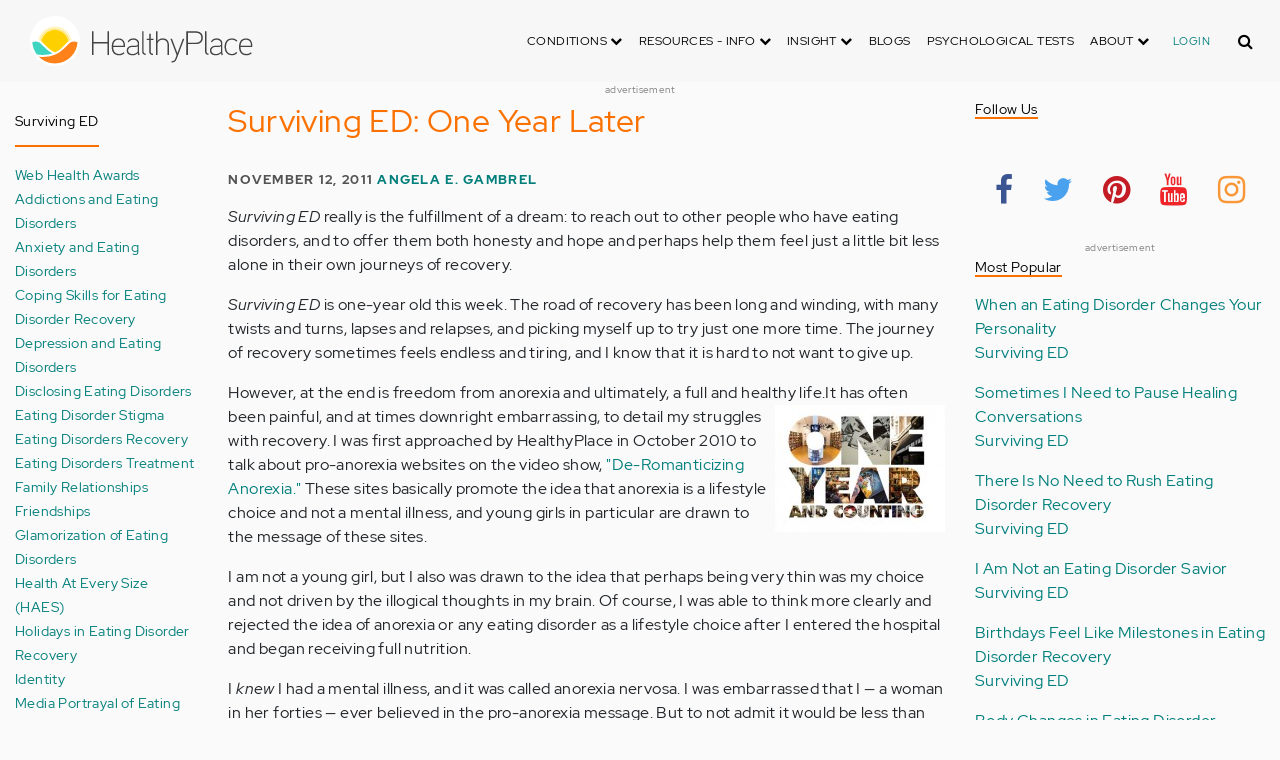

--- FILE ---
content_type: text/html; charset=UTF-8
request_url: https://aws.healthyplace.com/blogs/survivinged/2011/11/surviving-ed-one-year-later
body_size: 19021
content:
<!DOCTYPE html>
<html  lang="en" dir="ltr" prefix="content: http://purl.org/rss/1.0/modules/content/  dc: http://purl.org/dc/terms/  foaf: http://xmlns.com/foaf/0.1/  og: http://ogp.me/ns#  rdfs: http://www.w3.org/2000/01/rdf-schema#  schema: http://schema.org/  sioc: http://rdfs.org/sioc/ns#  sioct: http://rdfs.org/sioc/types#  skos: http://www.w3.org/2004/02/skos/core#  xsd: http://www.w3.org/2001/XMLSchema# ">
  <head>
    <meta charset="utf-8" />
<script type="application/json+ld">{"@context":"http:\/\/schema.org","@type":["NewsArticle","BreadcrumbList"],"publisher":{"@type":"Organization","name":"Healthy Place","logo":{"@type":"ImageObject","url":"https:\/\/aws.healthyplace.com\/sites\/default\/files\/healthyplace.jpg"}},"author":{"@type":"Person","name":"Angela E. Gambrel","url":"https:\/\/www.healthyplace.com\/blogs\/survivinged\/2010\/11\/about-angela-gambrel\/"},"headline":"Surviving ED: One Year Later","datePublished":"2011-11-12 00:42:55","image":"https:\/\/aws.healthyplace.com\/sites\/default\/files\/uploads\/2011\/11\/anniversary1-170x127.jpg","itemListElement":[{"@type":"ListItem","position":1,"item":"https:\/\/aws.healthyplace.com\/blogs","name":"Blogs"},{"@type":"ListItem","position":5,"item":"https:\/\/aws.healthyplace.com\/blogs\/survivinged\/2011\/11\/surviving-ed-one-year-later","name":"Surviving ED: One Year Later"}]}</script>
<link rel="canonical" href="https://aws.healthyplace.com/blogs/survivinged/2011/11/surviving-ed-one-year-later" />
<meta name="description" content="Surviving ED author Angela E. Gambrel writes about the blog&#039;s one-year anniversary and her hopes for full recovery for herself and others with eating disorders." />
<meta name="keywords" content="recovery from anorexia, anorexia, eating disorder blog, surviving ed, angela gambrel, healthyplace" />
<meta name="Generator" content="Drupal 8 (https://www.drupal.org)" />
<meta name="MobileOptimized" content="width" />
<meta name="HandheldFriendly" content="true" />
<meta name="viewport" content="width=device-width, initial-scale=1.0" />
<script>var apbct_check_js_val = '1a3cfecff8d71df9c803bc90ea1cc371';</script>
<link rel="shortcut icon" href="/sites/default/files/favicon_1.ico" type="image/vnd.microsoft.icon" />
<link rel="revision" href="https://aws.healthyplace.com/blogs/survivinged/2011/11/surviving-ed-one-year-later" />

    <title>Surviving ED: One Year Later | HealthyPlace</title>
    <link rel="stylesheet" media="all" href="/sites/default/files/css/css_Ra5ALo2hfne9Pl3_oPK9G7T3VY7-HvAy7fHs47qHnoM.css" />
<link rel="stylesheet" media="all" href="/themes/custom/healthy_place/css/style.css?sa5js2" />

    
<!--[if lte IE 8]>
<script src="/sites/default/files/js/js_VtafjXmRvoUgAzqzYTA3Wrjkx9wcWhjP0G4ZnnqRamA.js"></script>
<![endif]-->

    <!-- Google Analytics -->
    <script>
      (function(i,s,o,g,r,a,m){i['GoogleAnalyticsObject']=r;i[r]=i[r]||function(){
      (i[r].q=i[r].q||[]).push(arguments)},i[r].l=1*new Date();a=s.createElement(o),
      m=s.getElementsByTagName(o)[0];a.async=1;a.src=g;m.parentNode.insertBefore(a,m)
      })(window,document,'script','https://www.google-analytics.com/analytics.js','ga');

      ga('create', 'UA-7475970-1', 'auto');
      ga('send', 'pageview');
    </script>
      <script type="text/javascript">if (!window.AdButler){(function(){var s = document.createElement("script"); s.async = true; s.type = "text/javascript";s.src = 'https://servedbyadbutler.com/app.js';var n = document.getElementsByTagName("script")[0]; n.parentNode.insertBefore(s, n);}());}</script>
      <script>
        var AdButler = AdButler || {}; AdButler.ads = AdButler.ads || [];
        AdButler.ads.push(function(){
          AdButler.enableLazyLoading();
        });
      </script>
      <!-- End Google Analytics -->
  </head>
  <body  class="path-node page-node-type-blog has-glyphicons dbootstrap" >
    <a href="#main-content" class="visually-hidden focusable skip-link">
      Skip to main content
    </a>
    
      <div class="dialog-off-canvas-main-canvas" data-off-canvas-main-canvas>
    
            
    
  <header class="site-header">
    <div class="container">
      <div class="row">
        <div class="col-12">
            <div class="region region-navigation">
    <nav
  aria-labelledby="block-healthy-place-main-menu-menu" id="block-healthy-place-main-menu" class="navbar navbar-default hp-navbar navbar-expand-lg">

  <div class="logo col-9 offset-1 col-md-8 offset-md-3 col-lg-4 offset-lg-0 order-last order-lg-first">
    <a href="https://aws.healthyplace.com/">
      <svg width="223" height="50" viewBox="0 0 223 50" fill="none" xmlns="http://www.w3.org/2000/svg">
        <path
          d="M79.011 15.268H77.481V25.978H63.575V15.268H62.011V39H63.575V27.406H77.481V39H79.011V15.268ZM95.039 29.888C95.039 25.672 93.135 22.408 88.783 22.408C83.649 22.408 81.711 26.114 81.711 30.84C81.711 35.77 83.785 39.306 89.123 39.306C91.469 39.306 93.135 38.592 94.495 37.096L93.509 36.212C92.387 37.436 90.959 37.946 89.123 37.946C84.737 37.946 83.275 35.09 83.207 30.976H95.039V29.888ZM83.207 29.82C83.479 26.148 85.077 23.768 88.749 23.768C92.387 23.768 93.577 26.488 93.645 29.82H83.207ZM109.063 36.45V26.93C109.063 24.176 106.275 22.34 103.623 22.34C100.767 22.34 98.625 23.36 97.605 25.842L98.863 26.25C99.679 24.346 101.685 23.7 103.521 23.7C105.357 23.7 107.669 24.89 107.669 27.066V28.868C106.785 29.786 105.663 29.786 104.745 29.786C104.745 29.786 102.365 29.786 102.195 29.786C99.067 29.82 96.687 31.52 96.687 34.478C96.687 37.708 99.237 39.34 102.467 39.34C104.473 39.34 106.003 38.762 107.805 37.232L108.315 39.204L109.573 38.898L109.063 36.45ZM107.669 35.804C106.071 37.334 104.575 38.048 102.467 38.048C100.359 38.048 98.081 36.994 98.081 34.478C98.081 31.996 100.189 30.976 102.229 30.976H105.085C105.969 30.976 106.377 30.942 107.669 30.228V35.804ZM115.718 37.674C113.984 37.504 113.542 36.348 113.542 35.294V15.268H112.148V35.294C112.148 37.504 113.236 38.83 115.752 38.966L115.718 37.674ZM123.57 22.68H120.646V17.716H119.184V22.68H116.634V23.972H119.184V35.294C119.184 37.47 120.17 39 122.55 39H123.06V37.708C121.326 37.64 120.646 37.096 120.646 35.226V23.972H123.57V22.68ZM138.982 29.65C138.982 25.264 137.18 22.34 132.488 22.34C130.788 22.34 128.612 23.122 127.558 25.06V15.268H126.096V39H127.558V27.814C127.558 25.4 130.21 23.768 132.386 23.768C136.466 23.768 137.588 26.284 137.588 29.65V39H138.982V29.65ZM152.849 22.68L147.375 37.198L141.935 22.68H140.405L146.627 39.102L145.233 42.774C144.689 44.202 143.839 45.188 141.901 45.188H141.561V46.48H141.901C144.247 46.514 145.709 45.426 146.559 43.216L154.379 22.68H152.849ZM172.806 21.694C172.806 16.934 169.576 15.268 165.054 15.268H156.35V39H157.914V28.12H165.088C169.644 28.12 172.806 26.488 172.806 21.694ZM171.276 21.694C171.276 25.808 168.386 26.726 165.054 26.726H157.914V16.764H165.054C168.352 16.764 171.276 17.614 171.276 21.694ZM178.578 37.674C176.844 37.504 176.402 36.348 176.402 35.294V15.268H175.008V35.294C175.008 37.504 176.096 38.83 178.612 38.966L178.578 37.674ZM192.313 36.45V26.93C192.313 24.176 189.525 22.34 186.873 22.34C184.017 22.34 181.875 23.36 180.855 25.842L182.113 26.25C182.929 24.346 184.935 23.7 186.771 23.7C188.607 23.7 190.919 24.89 190.919 27.066V28.868C190.035 29.786 188.913 29.786 187.995 29.786C187.995 29.786 185.615 29.786 185.445 29.786C182.317 29.82 179.937 31.52 179.937 34.478C179.937 37.708 182.487 39.34 185.717 39.34C187.723 39.34 189.253 38.762 191.055 37.232L191.565 39.204L192.823 38.898L192.313 36.45ZM190.919 35.804C189.321 37.334 187.825 38.048 185.717 38.048C183.609 38.048 181.331 36.994 181.331 34.478C181.331 31.996 183.439 30.976 185.479 30.976H188.335C189.219 30.976 189.627 30.942 190.919 30.228V35.804ZM207.331 24.754C205.733 23.122 204.339 22.374 201.925 22.374C196.927 22.374 194.547 26.114 194.547 30.84C194.547 35.566 196.927 39.272 201.925 39.272C204.339 39.272 205.733 38.558 207.331 36.926L206.277 35.974C205.087 37.232 203.863 37.98 201.925 37.98C197.437 37.98 196.077 34.444 196.077 30.84C196.077 27.236 197.437 23.666 201.925 23.666C203.863 23.666 205.087 24.414 206.277 25.672L207.331 24.754ZM222.353 29.888C222.353 25.672 220.449 22.408 216.097 22.408C210.963 22.408 209.025 26.114 209.025 30.84C209.025 35.77 211.099 39.306 216.437 39.306C218.783 39.306 220.449 38.592 221.809 37.096L220.823 36.212C219.701 37.436 218.273 37.946 216.437 37.946C212.051 37.946 210.589 35.09 210.521 30.976H222.353V29.888ZM210.521 29.82C210.793 26.148 212.391 23.768 216.063 23.768C219.701 23.768 220.891 26.488 220.959 29.82H210.521Z"
          fill="#434343"/>
        <path
          d="M25 50C38.8071 50 50 38.8071 50 25C50 11.1929 38.8071 0 25 0C11.1929 0 0 11.1929 0 25C0 38.8071 11.1929 50 25 50Z"
          fill="white"/>
        <path
          d="M17.2527 31.1294C19.4929 33.3385 22.1065 35.1276 24.9845 36.4188C27.8003 35.1587 30.3672 33.3696 32.5141 31.145L32.5297 31.1294L37.3679 26.2912C37.7257 25.9334 38.099 25.6067 38.5191 25.3111C37.2278 17.7971 30.0872 12.7411 22.5577 14.0479C16.8016 15.0436 12.2901 19.5551 11.2944 25.3111C11.6989 25.6067 12.0878 25.9334 12.4456 26.2912L17.2527 31.1294Z"
          fill="#FFD000"/>
        <path
          d="M40.168 24.3622C38.3167 15.9303 29.9782 10.5787 21.5463 12.43C15.588 13.7368 10.9209 18.3883 9.61414 24.3622C10.2209 24.6422 10.7965 24.9689 11.3254 25.3734L11.2632 25.3267C12.5544 17.7971 19.7106 12.7567 27.2246 14.0635C32.9807 15.0591 37.4922 19.5706 38.4878 25.3267L38.4256 25.3734C38.9701 24.9689 39.5457 24.6266 40.168 24.3622ZM12.1188 26.0112L12.1655 26.0579L12.1188 26.0112ZM11.8543 25.7778L11.8699 25.7934L11.8543 25.7778ZM37.6633 26.0112L37.6166 26.0579L37.6633 26.0112ZM37.9278 25.7778L37.8967 25.7934L37.9278 25.7778ZM37.6166 26.0579C37.5233 26.1357 37.4455 26.229 37.3522 26.3068C37.43 26.2134 37.5233 26.1357 37.6166 26.0579ZM37.8967 25.809C37.8189 25.8712 37.7411 25.949 37.6633 26.0112C37.7411 25.9334 37.8189 25.8712 37.8967 25.809ZM37.9278 25.7778C38.1145 25.6223 38.3011 25.4667 38.5034 25.3267L38.4412 25.3734C38.9857 24.9689 39.5613 24.6266 40.168 24.3622C39.3435 24.72 38.5967 25.2022 37.9278 25.7778Z"
          fill="#FFE987"/>
        <path
          d="M47.013 26.1512C44.2128 24.9533 40.9458 25.5756 38.799 27.738L33.9763 32.5607C31.4094 35.2054 28.3136 37.29 24.9066 38.659C21.1885 40.168 16.9882 40.9459 12.4455 40.9459C11.2476 40.9459 10.0498 40.8681 8.86743 40.7281C17.6727 49.6111 32.0162 49.6578 40.8992 40.8525C44.7884 36.9944 47.1531 31.8451 47.542 26.3846C47.3553 26.3068 47.1842 26.229 47.013 26.1512Z"
          fill="#FF8119"/>
        <path
          d="M10.9832 27.7536C8.82074 25.5912 5.56934 24.9689 2.76909 26.1668C2.61352 26.229 2.47351 26.3068 2.3335 26.369C2.62908 30.725 4.18477 34.8942 6.81389 38.379L8.33847 38.6279C9.69193 38.8301 11.0609 38.9235 12.4455 38.9235C16.0392 38.9235 19.3839 38.4101 22.4175 37.4145C20.0062 36.1232 17.7971 34.4898 15.8369 32.5763L10.9832 27.7536Z"
          fill="#3DD4C2"/>
        <path
          d="M24.9377 10.3454C16.8481 10.3143 9.81639 15.9148 8.02734 23.8021C8.57184 23.9422 9.10077 24.1288 9.61415 24.3622C11.4654 15.9303 19.8039 10.5943 28.2358 12.4456C34.1941 13.7524 38.8456 18.4039 40.1524 24.3622C40.6658 24.1288 41.1947 23.9422 41.7237 23.8021C39.9502 15.9459 32.9807 10.3765 24.9377 10.3454Z"
          fill="#FFF5C9"/>
      </svg>
    </a>
  </div>

  <button type="button" data-toggle="collapse" data-target="#hp-main-menu" aria-expanded="false"
          class="navbar-toggler col-1 col-lg-3 order-first order-lg-last"><i class="fa fa-bars"></i></button>
  <div id="hp-main-menu" class="collapse navbar-collapse hp-main-menu justify-content-end">
    
    
          
              <ul class="parent menu nav navbar-nav">
                            <li class="expanded dropdown static-dropdown nav-item color-black">
        <a href="/" class="dropdown-toggle nav-link text-uppercase" data-toggle="dropdown" role="button" aria-haspopup="true" aria-expanded="false">Conditions <i class="fa fa-chevron-down" aria-hidden="true"></i></a>
                                          <ul class="dropdown-menu">
                                  <li>
        <a href="/addictions" data-drupal-link-system-path="node/21335">Addiction</a>
                  </li>
                        <li>
        <a href="/abuse" data-drupal-link-system-path="node/58997">Abuse</a>
                  </li>
                        <li>
        <a href="/adhd" data-drupal-link-system-path="node/58998">ADD-ADHD</a>
                  </li>
                        <li>
        <a href="/alzheimers" data-drupal-link-system-path="node/59000">Alzheimer&#039;s</a>
                  </li>
                        <li>
        <a href="/anxiety-panic" data-drupal-link-system-path="node/59001">Anxiety-Panic</a>
                  </li>
                        <li>
        <a href="/bipolar-disorder" data-drupal-link-system-path="node/59002">Bipolar Disorder</a>
                  </li>
                        <li>
        <a href="/depression" data-drupal-link-system-path="node/59003">Depression</a>
                  </li>
                        <li>
        <a href="/diabetes" data-drupal-link-system-path="node/59004">Diabetes</a>
                  </li>
                        <li>
        <a href="/abuse/dissociative-identity-disorder/types-symptoms-causes-treatments" data-drupal-link-system-path="node/65077">Dissociative Disorder</a>
                  </li>
                        <li>
        <a href="/eating-disorders" data-drupal-link-system-path="node/80541">Eating Disorders</a>
                  </li>
                        <li>
        <a href="/gender" data-drupal-link-system-path="node/59006">Gender-GLBT</a>
                  </li>
                        <li>
        <a href="/ocd-related-disorders" data-drupal-link-system-path="node/59007">OCD Related Disorders</a>
                  </li>
                        <li>
        <a href="/conditions/neurodevelopmental-disorders">Neurodevelopmental Disorders</a>
                  </li>
                        <li>
        <a href="/parenting" data-drupal-link-system-path="node/82257">Parenting</a>
                  </li>
                        <li>
        <a href="/parkinsons-disease/information/parkinsons-disease-information-articles" data-drupal-link-system-path="node/81734">Parkinson&#039;s Disease</a>
                  </li>
                        <li>
        <a href="/personality-disorders" data-drupal-link-system-path="node/59010">Personality Disorders</a>
                  </li>
                        <li>
        <a href="/ptsd-and-stress-disorders" data-drupal-link-system-path="node/59011">PTSD and Stress Disorders</a>
                  </li>
                        <li>
        <a href="/relationships" data-drupal-link-system-path="node/59012">Relationships</a>
                  </li>
                        <li>
        <a href="/thought-disorders/schizoaffective-disorder-information/what-is-schizoaffective-disorder-dsm-5-criteria" data-drupal-link-system-path="node/78210">Schizoaffective Disorder</a>
                  </li>
                        <li>
        <a href="/thought-disorders" data-drupal-link-system-path="node/59013">Schizophrenia</a>
                  </li>
                        <li>
        <a href="/self-help" data-drupal-link-system-path="node/59014">Self-Help</a>
                  </li>
                        <li>
        <a href="/abuse/self-injury/self-injury-homepage" data-drupal-link-system-path="node/61543">Self-Injury</a>
                  </li>
                        <li>
        <a href="/sex" data-drupal-link-system-path="node/59015">Sex-Sexuality</a>
                  </li>
        </ul>
      
            </li>
                        <li class="expanded dropdown static-dropdown nav-item color-black">
        <a href="/other-info/psychiatric-disorder-definitions/adult-symptoms-of-mental-health-disorders" class="dropdown-toggle nav-link text-uppercase" data-toggle="dropdown" role="button" aria-haspopup="true" aria-expanded="false">Resources - Info <i class="fa fa-chevron-down" aria-hidden="true"></i></a>
                                          <ul class="dropdown-menu">
                                  <li>
        <a href="/other-info/psychiatric-disorder-definitions/adult-symptoms-of-mental-health-disorders" data-drupal-link-system-path="node/64960">Disorders Definitions</a>
                  </li>
                        <li>
        <a href="/other-info/psychiatric-medications/psychiatric-medications-pharmacology" data-drupal-link-system-path="node/60561">Psychiatric Medications</a>
                  </li>
                        <li>
        <a href="/other-info/mental-illness-overview/mental-health-information-toc" data-drupal-link-system-path="node/61421">Mental Health Information</a>
                  </li>
                        <li>
        <a href="/other-info/prescription-assistance-programs/free-or-low-cost-prescription-medication-assistance" data-drupal-link-system-path="node/61329">Prescription Assistance Programs</a>
                  </li>
                        <li>
        <a href="/other-info/resources/mental-health-hotline-numbers-and-referral-resources" data-drupal-link-system-path="node/63201">Resources-Hotlines</a>
                  </li>
                        <li>
        <a href="/other-info/traumatic-events/traumatic-events-and-how-to-cope" data-drupal-link-system-path="node/70761">Traumatic Events</a>
                  </li>
                        <li>
        <a href="/other-info/suicide/suicide-suicidal-thoughts-and-behaviors-toc" data-drupal-link-system-path="node/63158">Suicide</a>
                  </li>
                        <li>
        <a href="/other-info/sleep-disorders/sleep-disorders-and-sleep-problems-symptoms-to-treatments" data-drupal-link-system-path="node/67868">Sleep Disorders</a>
                  </li>
                        <li>
        <a href="/other-info/mental-health-newsletter/index" data-drupal-link-system-path="node/65934">HealthyPlace Newsletter</a>
                  </li>
                        <li>
        <a href="/other-info/transcripts/mental-health-conference-transcripts-toc" data-drupal-link-system-path="node/63575">Transcripts</a>
                  </li>
                        <li>
        <a href="/other-info/clinical-trials/mental-health-clinical-trials" data-drupal-link-system-path="node/65344">Clinical Trials</a>
                  </li>
        </ul>
      
            </li>
                        <li class="expanded dropdown static-dropdown nav-item color-black">
        <a href="/" class="dropdown-toggle nav-link text-uppercase" data-toggle="dropdown" role="button" aria-haspopup="true" aria-expanded="false">Insight <i class="fa fa-chevron-down" aria-hidden="true"></i></a>
                                          <ul class="dropdown-menu">
                                  <li>
        <a href="/insight/bookstore/mental-health-books" data-drupal-link-system-path="node/64974">Bookstore</a>
                  </li>
                        <li>
        <a href="/mental-health-videos" data-drupal-link-system-path="mental-health-videos">Mental Health Videos</a>
                  </li>
                        <li>
        <a href="/insight/quotes/mental-health-quotes-and-sayings" data-drupal-link-system-path="node/70713">Mental Health Quotes</a>
                  </li>
                        <li>
        <a href="/stigma/stand-up-for-mental-health/stand-up-for-mental-health-campaign" data-drupal-link-system-path="node/70594">Stand Up Campaign</a>
                  </li>
                        <li>
        <a href="/mood-journal" data-drupal-link-system-path="node/79292">Mood Journal</a>
                  </li>
        </ul>
      
            </li>
                      <li class="menu-item">
        <a href="/blogs" class="nav-link">Blogs</a>
                  </li>
                      <li class="menu-item">
        <a href="/psychological-tests" class="nav-link">Psychological Tests</a>
                  </li>
                        <li class="expanded dropdown static-dropdown nav-item color-black">
        <a href="/" class="dropdown-toggle nav-link text-uppercase" data-toggle="dropdown" role="button" aria-haspopup="true" aria-expanded="false">About <i class="fa fa-chevron-down" aria-hidden="true"></i></a>
                                          <ul class="dropdown-menu">
                                  <li>
        <a href="/about-healthyplace/about-us/about-healthyplace" data-drupal-link-system-path="node/64933">About Us</a>
                  </li>
                        <li>
        <a href="/about-healthyplace/about-us/contact-us" data-drupal-link-system-path="node/77674">How to Contact Us</a>
                  </li>
                        <li>
        <a href="/about-healthyplace/about-us/healthyplacecom-sitemap" data-drupal-link-system-path="node/65466">HealthyPlace Sitemap</a>
                  </li>
                        <li>
        <a href="/about-healthyplace/about-us/internet-tools" data-drupal-link-system-path="node/64939">Tools</a>
                  </li>
                        <li>
        <a href="/about-healthyplace/awards/healthyplace-mental-health-website-awards" data-drupal-link-system-path="node/70087">Awards</a>
                  </li>
                        <li>
        <a href="/about-healthyplace/information-for-advertisers/sponsoring-the-healthyplacecom-website" data-drupal-link-system-path="node/64941">Information for Advertisers</a>
                  </li>
                        <li>
        <a href="/about-healthyplace/about-us/advertising-and-promotions-policy" data-drupal-link-system-path="node/64935">Advertising Policy</a>
                  </li>
                        <li>
        <a href="/about-healthyplace/about-us/copyright-and-disclaimer-notices" data-drupal-link-system-path="node/64938">Disclaimer</a>
                  </li>
                        <li>
        <a href="/about-healthyplace/about-us/privacy-policy" data-drupal-link-system-path="node/64936">Privacy Policy</a>
                  </li>
                        <li>
        <a href="/about-healthyplace/about-us/terms-and-conditions-of-use" data-drupal-link-system-path="node/64937">Terms of Use</a>
                  </li>
        </ul>
      
            </li>
        </ul>
      

        <div class="d-block">
              <a class="text-uppercase text-xsmall hp-green nav-link" href="/user">Login</a>
          </div>
  </div>
</nav>
<section class="hp-search-block-form block block-hp-search block-custom-form-block clearfix" data-drupal-selector="hp-search-block-form" id="block-customsearchform">
  
    

      <form action="/search" method="get" id="hp-search-block-form" accept-charset="UTF-8">
  <div class="form-item js-form-item form-type-search js-form-type-search form-item-keys js-form-item-keys form-no-label form-group">
      <label for="global-search-form" class="control-label sr-only">Search</label>
  
  
  <input data-drupal-selector="global-search-form" class="form-search form-control d-md-none" placeholder="Search" type="search" id="global-search-form" name="keys" value="" size="15" maxlength="128" />

  
  
      <div id="global-search-form--description" class="description help-block">
      Enter the terms you wish to search for.
    </div>
  </div>
<input autocomplete="off" data-drupal-selector="form-tmqxaq5qyuhdcelaujlvhtwwomi6h1wr9ttrziwqnkm" type="hidden" name="form_build_id" value="form-TMQXaq5QYuHdceLAUjlVHtWWomI6h1WR9TtRziwQNkM" /><input data-drupal-selector="edit-hp-search-block-form" type="hidden" name="form_id" value="hp_search_block_form" /><div data-drupal-selector="edit-actions" class="form-actions form-group js-form-wrapper form-wrapper" id="edit-actions--2"><button data-drupal-selector="search-input" class="button js-form-submit form-submit btn-primary btn icon-before" type="submit" id="search-input" value="" name=""><span class="icon glyphicon glyphicon-search" aria-hidden="true"></span><i class="fa fa-search"></i></button></div>

</form>

  </section>


  </div>

        </div>
      </div>
    </div>
  </header>


  <main role="main" class="main-container container js-quickedit-main-content">
    <div class="row">
                              <div class="col-sm-12" role="heading">
              <div class="region region-header">
    
<section id="block-adblock-3" class="block block-ad-block clearfix">
  
            
<section class="block block- clearfix device-both position-adheader">
    
    <div class="text-center">
        <!-- Blogs-728x90 [async] -->
<script type="text/javascript">if (!window.AdButler){(function(){var s = document.createElement("script"); s.async = true; s.type = "text/javascript";s.src = 'https://servedbyadbutler.com/app.js';var n = document.getElementsByTagName("script")[0]; n.parentNode.insertBefore(s, n);}());}</script>
<script type="text/javascript">
var AdButler = AdButler || {}; AdButler.ads = AdButler.ads || [];
var abkw = window.abkw || '';
var plc188059 = window.plc188059 || 0;
document.write('<'+'div id="placement_188059_'+plc188059+'"></'+'div>');
AdButler.ads.push({handler: function(opt){ AdButler.register(166975, 188059, [728,90], 'placement_188059_'+opt.place, opt); }, opt: { place: plc188059++, keywords: abkw, domain: 'servedbyadbutler.com', click:'CLICK_MACRO_PLACEHOLDER' }});
</script>
    </div>
    <div class="text-center" style="font-size: 10px; color: #808080;">advertisement</div>
            
        
</section>



      
</section>

      
  </div>

          </div>
              
                              <aside class="col-sm-2" role="complementary">
              <div class="region region-sidebar-first hp-sidebar">
    <section #class="content-wrapper" id="block-contextualfilterblock" class="block block-contextual-filter-block clearfix">
  
      <h2 class="block-title">Surviving ED</h2>
    

      <div class="form-group"><div class="view view-term-menu view-id-term_menu view-display-id-block_1 js-view-dom-id-fcbb72bf08dcc0f7716e790a7de11a573fa7331a5533f7ba120c556febb87997">
  
    
      
      <div class="view-content">
          <div class="views-row"><div class="views-field views-field-name"><span class="field-content"><a href="/blogs/survivinged/web-health-awards-surviving-ed" hreflang="en">Web Health Awards</a></span></div></div>
    <div class="views-row"><div class="views-field views-field-name"><span class="field-content"><a href="/blogs/survivinged/addictions-surviving-ed" hreflang="en">Addictions and Eating Disorders</a></span></div></div>
    <div class="views-row"><div class="views-field views-field-name"><span class="field-content"><a href="/blogs/survivinged/anxiety-surviving-ed" hreflang="en">Anxiety and Eating Disorders</a></span></div></div>
    <div class="views-row"><div class="views-field views-field-name"><span class="field-content"><a href="/blogs/survivinged/coping-skills-eating-disorder-recovery-surviving-ed" hreflang="en">Coping Skills for Eating Disorder Recovery</a></span></div></div>
    <div class="views-row"><div class="views-field views-field-name"><span class="field-content"><a href="/blogs/survivinged/depression-surviving-ed" hreflang="en">Depression and Eating Disorders</a></span></div></div>
    <div class="views-row"><div class="views-field views-field-name"><span class="field-content"><a href="/blogs/survivinged/disclosing-eating-disorder-surviving-ed" hreflang="en">Disclosing Eating Disorders</a></span></div></div>
    <div class="views-row"><div class="views-field views-field-name"><span class="field-content"><a href="/blogs/survivinged/eating-disorder-stigma-surviving-ed" hreflang="en">Eating Disorder Stigma</a></span></div></div>
    <div class="views-row"><div class="views-field views-field-name"><span class="field-content"><a href="/blogs/survivinged/recovery-surviving-ed" hreflang="en">Eating Disorders Recovery</a></span></div></div>
    <div class="views-row"><div class="views-field views-field-name"><span class="field-content"><a href="/blogs/survivinged/eating-disorders-treatment-surviving-ed" hreflang="en">Eating Disorders Treatment</a></span></div></div>
    <div class="views-row"><div class="views-field views-field-name"><span class="field-content"><a href="/blogs/survivinged/family-relationships-surviving-ed" hreflang="en">Family Relationships</a></span></div></div>
    <div class="views-row"><div class="views-field views-field-name"><span class="field-content"><a href="/blogs/survivinged/friendships-surviving-ed" hreflang="en">Friendships</a></span></div></div>
    <div class="views-row"><div class="views-field views-field-name"><span class="field-content"><a href="/blogs/survivinged/glamorization-of-eating-disorders-surviving-ed" hreflang="en">Glamorization of Eating Disorders</a></span></div></div>
    <div class="views-row"><div class="views-field views-field-name"><span class="field-content"><a href="/blogs/survivinged/health-at-every-size-haes-surviving-ed" hreflang="en">Health At Every Size (HAES)</a></span></div></div>
    <div class="views-row"><div class="views-field views-field-name"><span class="field-content"><a href="/blogs/survivinged/holidays-surviving-ed" hreflang="en">Holidays in Eating Disorder Recovery</a></span></div></div>
    <div class="views-row"><div class="views-field views-field-name"><span class="field-content"><a href="/blogs/survivinged/identity-surviving-ed" hreflang="en">Identity</a></span></div></div>
    <div class="views-row"><div class="views-field views-field-name"><span class="field-content"><a href="/blogs/survivinged/media-portrayal-of-eating-disorders-surviving-ed" hreflang="en">Media Portrayal of Eating Disorders</a></span></div></div>
    <div class="views-row"><div class="views-field views-field-name"><span class="field-content"><a href="/blogs/survivinged/mental-health-blog-day-surviving-ed" hreflang="en">Mental Health Blog Day</a></span></div></div>
    <div class="views-row"><div class="views-field views-field-name"><span class="field-content"><a href="/blogs/survivinged/neda-week-surviving-ed" hreflang="en">NEDA Week</a></span></div></div>
    <div class="views-row"><div class="views-field views-field-name"><span class="field-content"><a href="/blogs/survivinged/relapse-prevention-surviving-ed" hreflang="en">Relapse Prevention</a></span></div></div>
    <div class="views-row"><div class="views-field views-field-name"><span class="field-content"><a href="/blogs/survivinged/eating-disorders-video-surviving-ed" hreflang="en">Surviving Eating Disorders Videos</a></span></div></div>
    <div class="views-row"><div class="views-field views-field-name"><span class="field-content"><a href="/blogs/survivinged/about-surviving-ed-authors-survivinged" hreflang="en">About Surviving ED Authors</a></span></div></div>

    </div>
  
          </div>
</div>

  </section>


  </div>

          </aside>
              

      <section class="col-sm-7">

                                      <div class="highlighted">  <div class="region region-highlighted">
    <div data-drupal-messages-fallback class="hidden"></div>

  </div>
</div>
                  
                
                
                
                          <a id="main-content"></a>
            <div class="region region-content">
      

<article data-history-node-id="72828" role="article" about="/blogs/survivinged/2011/11/surviving-ed-one-year-later" class="blog is-promoted full clearfix">
  
          <h1>Surviving ED: One Year Later</h1>

      

        <div class="author info">
          November 12, 2011
          <a href="https://www.healthyplace.com/blogs/survivinged/2010/11/about-angela-gambrel/">Angela E. Gambrel</a>        
      </div>
  
  <div class="content">
    <div class="sharethis-wrapper">
      <span st_url="https://aws.healthyplace.com/blogs/survivinged/2011/11/surviving-ed-one-year-later" st_title="Surviving ED: One Year Later" class="st_facebook_button" displayText="facebook"></span>

      <span st_url="https://aws.healthyplace.com/blogs/survivinged/2011/11/surviving-ed-one-year-later" st_title="Surviving ED: One Year Later" class="st_twitter_button" displayText="twitter"></span>

      <span st_url="https://aws.healthyplace.com/blogs/survivinged/2011/11/surviving-ed-one-year-later" st_title="Surviving ED: One Year Later" class="st_pinterest_button" displayText="pinterest"></span>

      <span st_url="https://aws.healthyplace.com/blogs/survivinged/2011/11/surviving-ed-one-year-later" st_title="Surviving ED: One Year Later" class="st_print_button" displayText="print"></span>

      <span st_url="https://aws.healthyplace.com/blogs/survivinged/2011/11/surviving-ed-one-year-later" st_title="Surviving ED: One Year Later" class="st_email_button" displayText="email"></span>

      <span st_url="https://aws.healthyplace.com/blogs/survivinged/2011/11/surviving-ed-one-year-later" st_title="Surviving ED: One Year Later" class="st_sharethis_button" displayText="sharethis"></span>

  </div>

            <div class="field field--name-body field--type-text-with-summary field--label-hidden field--item"><p><em>Surviving ED</em> really is the fulfillment of a dream: to reach out to other people who have eating disorders, and to offer them both honesty and hope and perhaps help them feel just a little bit less alone in their own journeys of recovery.</p> <p><em>Surviving ED </em>is one-year old this week. The road of recovery has been long and winding, with many twists and turns, lapses and relapses, and picking myself up to try just one more time. The journey of recovery sometimes feels endless and tiring, and I know that it is hard to not want to give up.</p> <p>However, at the end is freedom from anorexia and ultimately, a full and healthy life.<img class="alignright size-medium wp-image-477" src="/sites/default/files/uploads/2011/11/anniversary1-170x127.jpg" alt="anniversary1" width="170" height="127" />It has often been painful, and at times downright embarrassing, to detail my struggles with recovery. I was first approached by HealthyPlace in October 2010 to talk about pro-anorexia websites on the video show, <a href="http://www.healthyplace.com/eating-disorders/videos/video-on-de-romanticizing-anorexia/" target="_blank">"De-Romanticizing Anorexia."</a> These sites basically promote the idea that anorexia is a lifestyle choice and not a mental illness, and young girls in particular are drawn to the message of these sites.</p> <p>I am not a young girl, but I also was drawn to the idea that perhaps being very thin was my choice and not driven by the illogical thoughts in my brain. Of course, I was able to think more clearly and rejected the idea of anorexia or any eating disorder as a lifestyle choice after I entered the hospital and began receiving full nutrition.</p> <p>I <em>knew</em> I had a mental illness, and it was called anorexia nervosa. I was embarrassed that I — a woman in her forties — ever believed in the pro-anorexia message. But to not admit it would be less than honest, and perhaps some of you have struggled with the lure of these sites, too.</p> <p>I also have detailed the ups and downs, and finally the failure of my marriage — in part caused by my eating disorder — during this past year. I had hoped when I began <em>Surviving ED</em> that things were going to get better, that I was getting better. I dreamed of writing "and they lived happily ever after..."</p> <p>But it didn't happen that way. I have tried to be both positive and honest during this trying year. I stressed that <a href="http://www.healthyplace.com/blogs/survivinged/2010/11/recovery-from-eating-disorders-is-possible-e28094-at-any-age/" target="_blank">recovery from an eating disorder is possible at any age</a> and that <a href="http://www.healthyplace.com/blogs/survivinged/2010/12/recovery-from-eating-disorders-a-new-year-of-hope/" target="_blank">hope is possible in any circumstance</a>. But I also had to write about anxiety and how both food and recovery still frighten me, even as I long to be free. I wrote about being <a href="http://www.healthyplace.com/blogs/survivinged/2011/07/addicted-to-starving-the-lure-of-anorexia-part-i/" target="_blank">addicted to starving</a> and how hard it was to <a href="http://www.healthyplace.com/blogs/survivinged/2011/07/addicted-to-starving-breaking-the-chains-part-ii/" target="_blank">break those chains</a>.</p> <p>To me, <em>Surviving ED</em> has survived one year in part because of its readers. I am gratified each time someone writes and lets me know that yes, she can relate to what I am saying and that I have helped her feel just a little less lonely. I am moved by the stories I have been told and the courage each one of you have. I was astonished by the fact that several readers expressed concern about me when I had to take a brief leave of absence from blogging. That, and the fact that my blog won the Merit Award from the Web Health Awards for Winter/Spring 2011, validated the writing I was doing and made me think, hey, some people are reading this blog and getting something from it, after all.</p> <p>So what is in store for <em>Surviving ED</em> during the next year? Of course, I can only guess as none of us can know what the future holds. I plan to continue to be as honest and open about my recovery process as possible. I continue to learn and grow in recovery, and I will never give up my dream of complete recovery from anorexia.</p> <p>I can sometimes almost taste the freedom of full recovery. It means no more thinking about calories or numbers or worrying about the normal pound or two fluctuation on the scale. It means eating like a normal person, instead of measuring every bite and panicking if one day I eat a little too much.</p> <p>Freedom. I hope and pray each one of us achieves a measure of freedom from our eating disorders this next year, and that some day we can look back and congratulate ourselves for getting through the tough times. Each one of you deserve freedom from your eating disorder, and to survive and thrive in life.</p> <p><strong><em>Do you believe full recovery from your eating disorder is possible? How do you envision full recovery?</em></strong></p> <p><strong><em>Finally, what would you like to see written about on this blog? Please feel free to post your ideas or contact me through the two social media sites listed below.</em></strong></p> <p><strong>Find me on <a href="http://twitter.com/#!/angelaegambrel" target="_blank">Twitter</a> and on <a href="http://www.facebook.com/angelaegambrel" target="_blank">Facebook</a>.</strong></p> </div>
      
    <div class="field field--name-blog-tags field--type-entity-reference field--label-above my-4">
        <span>Tags: </span>
                <span class="field--items">
                                        <span class="field--item"><a href="/blogs/tag/pro-anorexia" hreflang="en">pro-anorexia</a></span>
                            <span class="field--item"><a href="/blogs/tag/anorexia-and-relationships" hreflang="en">anorexia and relationships</a></span>
                            <span class="field--item"><a href="/blogs/tag/eating-disorders-tv-show-blog" hreflang="en">Eating Disorders - TV Show Blog</a></span>
                            <span class="field--item"><a href="/blogs/tag/anorexia-recovery" hreflang="en">anorexia recovery</a></span>
                            <span class="field--item"><a href="/blogs/tag/eating-disorders-recovery" hreflang="en">eating disorders recovery</a></span>
                            <span class="field--item"><a href="/blogs/tag/anorexia-relapse" hreflang="en">anorexia relapse</a></span>
                            <span class="field--item"><a href="/blogs/tag/anxiety-and-anorexia" hreflang="en">anxiety and anorexia</a></span>
                            <span class="field--item"><a href="/blogs/tag/adult-anorexia" hreflang="en">adult with anorexia</a></span>
                            <span class="field--item"><a href="/blogs/tag/anorexia-nervosa" hreflang="en">anorexia nervosa</a></span>
                                </span>
            </div>


    <div class="apa-reference my-4 p-4"><p><strong>APA Reference</strong><br/>Gambrel, A.
        (2011, November 12). Surviving ED: One Year Later, HealthyPlace. Retrieved
        on 2026, January 19 from https://www.healthyplace.com/blogs/survivinged/2011/11/surviving-ed-one-year-later
      </p></div>

      <br /><br />
    <div class="author-image "><img src="" /></div>
    <div><h4>Author: Angela E. Gambrel</h4></div>
    <div class="author-bio my-2"><p></p></div>
                <div class="row prevnext my-5 p-3 bg-white">
                <div class="col-sm-6 text-left"><i class="fa fa-chevron-left"></i> <a href="/blogs/survivinged/2011/11/eating-disorder-recovery-dealing-with-the-emotions">Dealing with the Emotions of Anorexia Nervosa Recovery</a></div>
                        <div class="col-sm-6 text-right"><a href="/blogs/survivinged/2011/11/life-love-and-loss-reflections-on-thanksgiving-and-eating-disorders">Life, Love, and Loss: Reflections on Thanksgiving and Eating Disorders</a> <i class="fa fa-chevron-right"></i></div>
              </div>
          <section>

  
<article data-comment-user-id="0" id="comment-53979" class="js-comment">
    <mark class="hidden" data-comment-timestamp="1517774804"></mark>

  <footer>

        
  </footer>

  <div>
                <div class="comment-username"><strong>
            <div class="field field--name-user-name field--type-string field--label-hidden field--item">Patricia</div>
      </strong></div>

    
    <div class="comment-created">November, 12 2011 at 7:04 am</div>
    <div class="mb-2">
            <div class="field field--name-comment-body field--type-string-long field--label-hidden field--item"><p>Angela, I'm glad you're here at HealthyPlace. I hope you stay here for many years to come sharing your knowledge and your experience with us.</p>
</div>
      </div>
    <div class="mb-3"><ul class="links inline list-inline"><li class="comment-reply"><a href="/comment/reply/node/72828/comments/53979" rel="nofollow">Reply</a></li></ul></div>
  </div>
</article>


      <h2>Leave a reply</h2>
    <form class="comment-blog-form comment-form" data-drupal-selector="comment-form" action="/comment/reply/node/72828/comments" method="post" id="comment-form" accept-charset="UTF-8">
  <div class="field--type-string-long field--name-comment-body field--widget-string-textarea form-group js-form-wrapper form-wrapper" data-drupal-selector="edit-comment-body-wrapper" id="edit-comment-body-wrapper">      <div class="form-item js-form-item form-type-textarea js-form-type-textarea form-item-comment-body-0-value js-form-item-comment-body-0-value form-group">
      <label for="edit-comment-body-0-value" class="control-label js-form-required form-required">Comment</label>
  
  
  <div class="form-textarea-wrapper">
  <textarea class="js-text-full text-full form-textarea required form-control resize-vertical" data-drupal-selector="edit-comment-body-0-value" id="edit-comment-body-0-value" name="comment_body[0][value]" rows="5" cols="60" placeholder="" required="required" aria-required="true"></textarea>
</div>


  
  
  </div>

  </div>
<input autocomplete="off" data-drupal-selector="form-jjikzfasozvkmmctn9bmhdxrhtuwsrou747osegrgrw" type="hidden" name="form_build_id" value="form-JjiKZfAsozvkmMcTn9bMHdXRHTUWsrou747oseGrGrw" /><input data-drupal-selector="edit-comment-blog-form" type="hidden" name="form_id" value="comment_blog_form" /><div class="field--type-string field--name-user-name field--widget-string-textfield form-group js-form-wrapper form-wrapper" data-drupal-selector="edit-user-name-wrapper" id="edit-user-name-wrapper">      <div class="form-item js-form-item form-type-textfield js-form-type-textfield form-item-user-name-0-value js-form-item-user-name-0-value form-group">
      <label for="edit-user-name-0-value" class="control-label js-form-required form-required">Name</label>
  
  
  <input class="js-text-full text-full form-text required form-control" data-drupal-selector="edit-user-name-0-value" type="text" id="edit-user-name-0-value" name="user_name[0][value]" value="" size="60" maxlength="255" placeholder="" required="required" aria-required="true" />

  
  
  </div>

  </div>
<div class="field--type-string field--name-email field--widget-string-textfield form-group js-form-wrapper form-wrapper" data-drupal-selector="edit-email-wrapper" id="edit-email-wrapper">      <div class="form-item js-form-item form-type-textfield js-form-type-textfield form-item-email-0-value js-form-item-email-0-value form-group">
      <label for="edit-email-0-value" class="control-label js-form-required form-required">Email</label>
  
  
  <input class="js-text-full text-full form-text required form-control" data-drupal-selector="edit-email-0-value" type="text" id="edit-email-0-value" name="email[0][value]" value="" size="60" maxlength="255" placeholder="" required="required" aria-required="true" />

  
  
  </div>

  </div>
<div class="field--type-string field--name-website field--widget-string-textfield form-group js-form-wrapper form-wrapper" data-drupal-selector="edit-website-wrapper" id="edit-website-wrapper">      <div class="form-item js-form-item form-type-textfield js-form-type-textfield form-item-website-0-value js-form-item-website-0-value form-group">
      <label for="edit-website-0-value" class="control-label">Website</label>
  
  
  <input class="js-text-full text-full form-text form-control" data-drupal-selector="edit-website-0-value" type="text" id="edit-website-0-value" name="website[0][value]" value="" size="60" maxlength="255" placeholder="" />

  
  
  </div>

  </div>
<div data-drupal-selector="edit-actions" class="form-actions form-group js-form-wrapper form-wrapper" id="edit-actions"><button data-drupal-selector="edit-submit" class="button button--primary js-form-submit form-submit btn-success btn icon-before" type="submit" id="edit-submit" name="op" value="Save"><span class="icon glyphicon glyphicon-ok" aria-hidden="true"></span>
Save</button></div>

</form>

  
</section>

    </div>

</article>


  </div>

              </section>

                              <aside class="col-sm-3" role="complementary">
              <div class="region region-sidebar-second">
    <section id="block-followus" class="block block-block-content block-block-content0b2e37be-3809-4c2f-a9f6-721c8165453c clearfix">
  
      <h2 class="block-title">Follow Us</h2>
    

      
            <div class="field field--name-body field--type-text-with-summary field--label-hidden field--item"><div class="col-12 social-media my-4">
					<a href="https://www.facebook.com/HealthyPlace" target="_blank"><i class="fa fa-facebook"></i><span class="element-invisible"></span></a>
	<a href="https://twitter.com/HealthyPlace" target="_blank"><i class="fa fa-twitter"><span class="element-invisible"></span></i></a>
	<a href="https://www.pinterest.com/healthyplace/" target="_blank"><i class="fa fa-pinterest"><span class="element-invisible"></span></i></a>
	<a href="https://www.youtube.com/user/healthyplace?sub_confirmation=1" target="_blank"><i class="fa fa-youtube"><span class="element-invisible"></span></i></a>
	<a href="https://www.instagram.com/healthyplace" target="_blank"><i class="fa fa-instagram"><span class="element-invisible"></span></i></a>
			</div></div>
      
  </section>


<section id="block-adblock-2" class="block block-ad-block clearfix">
  
            
<section class="block block- clearfix device-both position-adright">
    
    <div class="text-center">
        <!-- Blogs-300x250 [async] -->
<script type="text/javascript">if (!window.AdButler){(function(){var s = document.createElement("script"); s.async = true; s.type = "text/javascript";s.src = 'https://servedbyadbutler.com/app.js';var n = document.getElementsByTagName("script")[0]; n.parentNode.insertBefore(s, n);}());}</script>
<script type="text/javascript">
var AdButler = AdButler || {}; AdButler.ads = AdButler.ads || [];
var abkw = window.abkw || '';
var plc188057 = window.plc188057 || 0;
document.write('<'+'div id="placement_188057_'+plc188057+'"></'+'div>');
AdButler.ads.push({handler: function(opt){ AdButler.register(166975, 188057, [300,250], 'placement_188057_'+opt.place, opt); }, opt: { place: plc188057++, keywords: abkw, domain: 'servedbyadbutler.com', click:'CLICK_MACRO_PLACEHOLDER' }});
</script>
    </div>
    <div class="text-center" style="font-size: 10px; color: #808080;">advertisement</div>
            
        
</section>



      
</section>

<section #class="content-wrapper" id="block-contextualfilterblock-2" class="block block-contextual-filter-block clearfix">
  
      <h2 class="block-title">Most Popular</h2>
    

      <div class="form-group"><div class="view view-popular-blogs view-id-popular_blogs view-display-id-block_2 js-view-dom-id-c8b956a967c91b60a78c1c2eee9e8d990b1fd62e4fba2e4519b2a5b35207dda5">
  
    
      
      <div class="view-content">
          <div class="views-row"><div class="views-field views-field-title"><span class="field-content"><a href="/blogs/survivinged/2018/6/when-an-eating-disorder-changes-your-personality" hreflang="en">When an Eating Disorder Changes Your Personality</a></span></div><div class="views-field views-field-blog-categories"><div class="field-content"><a href="/blogs/survivinged" hreflang="en">Surviving ED</a></div></div></div>
    <div class="views-row"><div class="views-field views-field-title"><span class="field-content"><a href="/blogs/survivinged/2023/2/sometimes-i-need-to-pause-healing-conversations" hreflang="en">Sometimes I Need to Pause Healing Conversations</a></span></div><div class="views-field views-field-blog-categories"><div class="field-content"><a href="/blogs/survivinged" hreflang="en">Surviving ED</a></div></div></div>
    <div class="views-row"><div class="views-field views-field-title"><span class="field-content"><a href="/blogs/survivinged/2024/5/there-is-no-need-to-rush-eating-disorder-recovery" hreflang="en">There Is No Need to Rush Eating Disorder Recovery </a></span></div><div class="views-field views-field-blog-categories"><div class="field-content"><a href="/blogs/survivinged" hreflang="en">Surviving ED</a></div></div></div>
    <div class="views-row"><div class="views-field views-field-title"><span class="field-content"><a href="/blogs/survivinged/2023/9/i-am-not-an-eating-disorder-savior" hreflang="en">I Am Not an Eating Disorder Savior</a></span></div><div class="views-field views-field-blog-categories"><div class="field-content"><a href="/blogs/survivinged" hreflang="en">Surviving ED</a></div></div></div>
    <div class="views-row"><div class="views-field views-field-title"><span class="field-content"><a href="/blogs/survivinged/2024/7/birthdays-feel-like-milestones-in-eating-disorder-recovery" hreflang="en">Birthdays Feel Like Milestones in Eating Disorder Recovery</a></span></div><div class="views-field views-field-blog-categories"><div class="field-content"><a href="/blogs/survivinged" hreflang="en">Surviving ED</a></div></div></div>
    <div class="views-row"><div class="views-field views-field-title"><span class="field-content"><a href="/blogs/survivinged/2014/05/body-changes-in-eating-disorder-recovery" hreflang="en">Body Changes in Eating Disorder Recovery</a></span></div><div class="views-field views-field-blog-categories"><div class="field-content"><a href="/blogs/survivinged" hreflang="en">Surviving ED</a></div></div></div>

    </div>
  
          </div>
</div>

  </section>

<section id="block-newsletterjs" class="block block-block-content block-block-content5f44e5c1-6551-4cc1-bbfe-5f26a13e8422 clearfix">
  
      <h2 class="block-title">Mental Health Newsletter</h2>
    

      
            <div class="field field--name-body field--type-text-with-summary field--label-hidden field--item"><script type="text/javascript" src="//app.icontact.com/icp/core/mycontacts/signup/designer/form/automatic?id=123&cid=55391&lid=101500"></script></div>
      
  </section>


  </div>

          </aside>
                  </div>
  </main>
<div class="container">
  <div class="row padding-30 text-center">
    <div class="back-to-top" onclick="document.body.scrollTop = 0;document.documentElement.scrollTop = 0;">
      <button class="btn btn-default">Back To Top</button>
    </div>
  </div>
</div>

  <footer class="site-footer">
    <div class="container">
      <div class="row">
                              <div class="col-sm-12 col-md-12 list conditions">
                <div class="region region-footer-col1">
    
<nav role="navigation" aria-labelledby="block-conditions-menu" id="block-conditions" class="navbar navbar-default">

            

  <h2 id="block-conditions-menu" class="hp-toggle-button-fix">Conditions</h2>
  <h2 id="block-conditions-menu" data-toggle="collapse" data-target=".block-conditions-menu" aria-expanded="false" class="hp-toggle-button-fix navbar-toggle collapsed">Conditions<span class="toggle-plus hp-orange">+</span><span class="toggle-minus hp-orange">-</span></h2>

    

    <div class="hp-sidebar-inner block-conditions-menu">
          
      <ul class="menu menu--conditions nav">
                      <li class="first">
                                        <a href="/abuse" data-drupal-link-system-path="node/58997">Abuse</a>
              </li>
                      <li>
                                        <a href="/adhd" data-drupal-link-system-path="node/58998">ADD-ADHD</a>
              </li>
                      <li>
                                        <a href="/addictions" data-drupal-link-system-path="node/21335">Addictions</a>
              </li>
                      <li>
                                        <a href="/alzheimers" data-drupal-link-system-path="node/59000">Alzheimer&#039;s</a>
              </li>
                      <li>
                                        <a href="/anxiety-panic" data-drupal-link-system-path="node/59001">Anxiety - Panic</a>
              </li>
                      <li>
                                        <a href="/bipolar-disorder" data-drupal-link-system-path="node/59002">Bipolar Disorder</a>
              </li>
                      <li>
                                        <a href="/depression" data-drupal-link-system-path="node/59003">Depression</a>
              </li>
                      <li>
                                        <a href="/diabetes" data-drupal-link-system-path="node/59004">Diabetes</a>
              </li>
                      <li>
                                        <a href="/abuse/dissociative-identity-disorder/types-symptoms-causes-treatments" data-drupal-link-system-path="node/65077">Dissociative Disorder</a>
              </li>
                      <li>
                                        <a href="/eating-disorders" data-drupal-link-system-path="node/80541">Eating Disorders</a>
              </li>
                      <li>
                                        <a href="/gender" data-drupal-link-system-path="node/59006">Gender-GLBT</a>
              </li>
                      <li>
                                        <a href="/neurodevelopmental-disorders" data-drupal-link-system-path="node/59008">Neurodevelopmental Disorders</a>
              </li>
                      <li>
                                        <a href="/ocd-related-disorders" data-drupal-link-system-path="node/59007">OCD Related Disorders</a>
              </li>
                      <li>
                                        <a href="/parkinsons-disease/information/parkinsons-disease-information-articles" title="Parkinson&#039;s Disease Information Articles" data-drupal-link-system-path="node/81734">Parkinson&#039;s Disease</a>
              </li>
                      <li>
                                        <a href="/personality-disorders" data-drupal-link-system-path="node/59010">Personality Disorders</a>
              </li>
                      <li>
                                        <a href="/ptsd-and-stress-disorders" data-drupal-link-system-path="node/59011">PTSD and Stress Disorders</a>
              </li>
                      <li>
                                        <a href="/relationships" data-drupal-link-system-path="node/59012">Relationships</a>
              </li>
                      <li>
                                        <a href="/thought-disorders" data-drupal-link-system-path="node/59013">Schizophrenia</a>
              </li>
                      <li>
                                        <a href="/self-help" data-drupal-link-system-path="node/59014">Self-Help</a>
              </li>
                      <li>
                                        <a href="/abuse/self-injury/self-injury-homepage" data-drupal-link-system-path="node/61543">Self-Injury</a>
              </li>
                      <li>
                                        <a href="/sex" data-drupal-link-system-path="node/59015">Sex-Sexuality</a>
              </li>
                      <li class="last">
                                        <a href="/thought-disorders/schizoaffective-disorder-information/what-is-schizoaffective-disorder-dsm-5-criteria" data-drupal-link-system-path="node/78210">Schizoaffective Disorder</a>
              </li>
        </ul>
  

      </div>
</nav>

  </div>

            </div>
                  
                              <div class="col-sm-12 col-md-6 list conditions">
                <div class="region region-footer-col2">
    
<nav role="navigation" aria-labelledby="block-resourcesandinformation-menu" id="block-resourcesandinformation" class="navbar navbar-default">

            

  <h2 id="block-resourcesandinformation-menu" class="hp-toggle-button-fix">Resources and Information</h2>
  <h2 id="block-resourcesandinformation-menu" data-toggle="collapse" data-target=".block-resourcesandinformation-menu" aria-expanded="false" class="hp-toggle-button-fix navbar-toggle collapsed">Resources and Information<span class="toggle-plus hp-orange">+</span><span class="toggle-minus hp-orange">-</span></h2>

    

    <div class="hp-sidebar-inner block-resourcesandinformation-menu">
          
      <ul class="menu menu--resources-and-information nav">
                      <li class="first">
                                        <a href="/other-info/psychiatric-disorder-definitions/adult-symptoms-of-mental-health-disorders" data-drupal-link-system-path="node/64960">Disorders Definitions</a>
              </li>
                      <li>
                                        <a href="/other-info/psychiatric-medications/psychiatric-medications-pharmacology" data-drupal-link-system-path="node/60561">Psychiatric Medications</a>
              </li>
                      <li>
                                        <a href="/other-info/mental-illness-overview/mental-health-information-toc" data-drupal-link-system-path="node/61421">Mental Health Information</a>
              </li>
                      <li>
                                        <a href="/other-info/resources/mental-health-hotline-numbers-and-referral-resources" data-drupal-link-system-path="node/63201">Resources-Hotlines</a>
              </li>
                      <li>
                                        <a href="/other-info/suicide/suicide-suicidal-thoughts-and-behaviors-toc" data-drupal-link-system-path="node/63158">Suicide Information</a>
              </li>
                      <li>
                                        <a href="/psychological-tests" data-drupal-link-system-path="node/59016">Psychological Tests</a>
              </li>
                      <li class="last">
                                        <a href="/mood-journal" data-drupal-link-system-path="node/79292">Mood Journal</a>
              </li>
        </ul>
  

      </div>
</nav>

  </div>

            </div>
                  
                              <div class="col-sm-8 col-md-6 list conditions">
                <div class="region region-footer-col3">
    <section id="block-mentalhealthawareds" class="block block-block-content block-block-content08a1a372-4839-40f1-bc3d-9a2241d7bc7a clearfix">
  
    

      
            <div class="field field--name-body field--type-text-with-summary field--label-hidden field--item"><h4>Health On the Net Foundation</h4>
<div class="row">
    <div class="col-6 col-md-2">
        <a href="https://www.healthonnet.org/HONcode/Conduct.html?HONConduct153327"><img style="max-width: 60px;" class="img-responsive"
                                                                                         src="/themes/custom/healthy_place/images/hon_code.gif"
                                                                                         alt="Health on the Net"></a>
    </div>
    <div class="col-6 col-md-9">
        <p>This site complies with the <a href="http://www.healthonnet.org/HONcode/Conduct.html">HONcode standard for
            trustworthy health</a> information: <a
                href="https://www.healthonnet.org/HONcode/Conduct.html?HONConduct153327">verify
            here</a>.</p>
    </div>
</div>
<div class="col-xs-12 col-sm-6 col-md-12 no-padding awards my-4">
    <h4>Mental Health Awards</h4>
    <div class="row py-4">
        <div class="col-4">
            <img src="/themes/custom/healthy_place/images/f2017_dha_winner_logo_web-healthyplace.jpg"
                 alt="Digital Health Awards">
        </div>
        <div class="col-4">
            <img src="/themes/custom/healthy_place/images/ehla-vert-banner.jpg"
                 alt="e-Healthcare Winner">
        </div>
        <div class="col-4">
            <img src="/themes/custom/healthy_place/images/web_health_award.gif"
                 alt="Web Health Award Winner">
        </div>
    </div>
</div>
</div>
      
  </section>


  </div>

            </div>
                        </div>
    </div>
  </footer>
  <div class="site-footer-sub">
    <div class="container">
      <div class="row">
        <div class="col-sm-12 text-center">
            <div class="region region-footer-sub">
    
<nav role="navigation" aria-labelledby="block-footer-menu" id="block-footer" class="navbar navbar-default">

                        

  <h2 class="visually-hidden" id="block-footer-menu" class="hp-toggle-button-fix">Footer</h2>
  <h2 class="visually-hidden" id="block-footer-menu" data-toggle="collapse" data-target=".block-footer-menu" aria-expanded="false" class="hp-toggle-button-fix navbar-toggle collapsed">Footer<span class="toggle-plus hp-orange">+</span><span class="toggle-minus hp-orange">-</span></h2>

    

    <div class="hp-sidebar-inner block-footer-menu">
          
      <ul class="menu menu--footer nav">
                      <li class="first">
                                        <a href="/about-healthyplace/about-us/healthyplacecom-sitemap" data-drupal-link-system-path="node/65466">Site Map</a>
              </li>
                      <li>
                                        <a href="/about-healthyplace/about-us/about-healthyplace" data-drupal-link-system-path="node/64933">About Us</a>
              </li>
                      <li>
                                        <a href="/about-healthyplace/about-us/contact-us" data-drupal-link-system-path="node/77674">Contact Us</a>
              </li>
                      <li>
                                        <a href="/about-healthyplace/information-for-advertisers/sponsoring-the-healthyplacecom-website" data-drupal-link-system-path="node/64941">Advertise</a>
              </li>
                      <li>
                                        <a href="/about-healthyplace/about-us/terms-and-conditions-of-use" data-drupal-link-system-path="node/64937">Terms of Use</a>
              </li>
                      <li>
                                        <a href="/about-healthyplace/about-us/privacy-policy" data-drupal-link-system-path="node/64936">Privacy Policy</a>
              </li>
                      <li>
                                        <a href="/about-healthyplace/about-us/copyright-and-disclaimer-notices" data-drupal-link-system-path="node/64938">Disclaimer</a>
              </li>
                      <li class="last">
                                        <a href="/about-healthyplace/about-us/advertising-and-promotions-policy" data-drupal-link-system-path="node/64935">Advertising Policy</a>
              </li>
        </ul>
  

      </div>
</nav>

  </div>

        </div>
      </div>
    </div>
  </div>

<div class="ad modal-dialog" role="document">
  <div class="modal-content">
    <div class="modal-header">
      <button type="button" class="close d-none" data-dismiss="modal" aria-label="Close"><span
          aria-hidden="true">&times;</span></button>
    </div>
    <div class="modal-body">
        <div class="region region-ad-mobile">
    
<section id="block-adblock-5" class="block block-ad-block clearfix">
  
            
<section class="block block- clearfix device-both position-mobile">
    
    <div class="text-center">
        <!-- Bipolar-300x250-mobilepopup [async] -->
<script type="text/javascript">if (!window.AdButler){(function(){var s = document.createElement("script"); s.async = true; s.type = "text/javascript";s.src = 'https://servedbyadbutler.com/app.js';var n = document.getElementsByTagName("script")[0]; n.parentNode.insertBefore(s, n);}());}</script>
<script type="text/javascript">
var AdButler = AdButler || {}; AdButler.ads = AdButler.ads || [];
var abkw = window.abkw || '';
var plc225099 = window.plc225099 || 0;
document.write('<'+'div id="placement_225099_'+plc225099+'"></'+'div>');
AdButler.ads.push({handler: function(opt){ AdButler.register(166975, 225099, [300,250], 'placement_225099_'+opt.place, opt); }, opt: { place: plc225099++, keywords: abkw, domain: 'servedbyadbutler.com', click:'CLICK_MACRO_PLACEHOLDER' }});
</script>
    </div>
    <div class="text-center" style="font-size: 10px; color: #808080;">advertisement</div>
            
        
</section>



      
</section>


  </div>

    </div>
  </div><!-- /.modal-content -->
</div>

<div class="copyright-wrapper">
  <div class="container copyright hidden-print">
    <p><i class="fa fa-copyright" aria-hidden="true"></i> 2026 <a href="https://aws.healthyplace.com/">HealthyPlace Inc.</a> All Rights Reserved.<span class="element-invisible"></span>
      Site last updated January 19, 2026
    </p>
  </div>
</div>


  </div>

    
    <script type="application/json" data-drupal-selector="drupal-settings-json">{"path":{"baseUrl":"\/","scriptPath":null,"pathPrefix":"","currentPath":"node\/72828","currentPathIsAdmin":false,"isFront":false,"currentLanguage":"en"},"pluralDelimiter":"\u0003","suppressDeprecationErrors":true,"ajaxPageState":{"libraries":"anchor_link\/drupal.anchor_link,bootstrap\/theme,cleantalk\/apbct-public,comment\/drupal.comment-by-viewer,core\/html5shiv,healthy_place\/global-scripts,healthy_place\/global-styling,sharethis\/sharethis,sharethis\/sharethispickerexternalbuttons,sharethis\/sharethispickerexternalbuttonsws,statistics\/drupal.statistics,system\/base,views\/views.module","theme":"healthy_place","theme_token":null},"ajaxTrustedUrl":{"\/search":true,"\/comment\/reply\/node\/72828\/comments":true},"bootstrap":{"forms_has_error_value_toggle":1},"statistics":{"data":{"nid":"72828"},"url":"\/core\/modules\/statistics\/statistics.php"},"sharethis":{"publisher":"dr-da097fe8-885e-ead3-26c4-9ac46640cc0","version":"5x","doNotCopy":true,"hashAddressBar":false,"doNotHash":true},"user":{"uid":0,"permissionsHash":"fdd9b0a3cae88d60fd8a6fe5aa212b44d6727166870ed3ef76b5debeb19b8752"}}</script>
<script src="/sites/default/files/js/js_aeSPn7zzoaC_A2Ep2MnoCCMjx41JXcdPichQsvRF7u4.js"></script>
<script src="https://ws.sharethis.com/button/buttons.js"></script>
<script src="/sites/default/files/js/js_EihF6r9g-bXfzCaZ_-g6hD-PIhiAU4kBK23G2osoQOw.js"></script>

  </body>
  <script src='https://www.google.com/recaptcha/api.js' defer></script>
  
</html>
